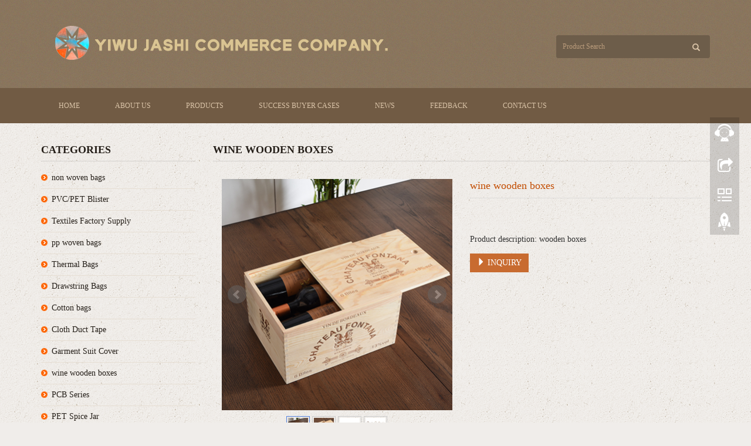

--- FILE ---
content_type: text/html; charset=utf-8
request_url: https://hebeipack.com/product/wooden-boxes.html
body_size: 4161
content:
 <!DOCTYPE html>
<html lang="zh-cn">
  <head>
    <meta charset="utf-8">
    <meta http-equiv="X-UA-Compatible" content="IE=edge">
    <meta name="viewport" content="width=device-width, initial-scale=1">
    <title>wooden boxes </title>
    <meta name="keywords" content="wooden boxes " />
    <meta name="description" content="wooden boxes " />
    <meta name="applicable-device"content="pc,mobile">
	<link href="/Public/css/bootstrap.css" rel="stylesheet">
	<link href="/Home/Tpl/default/Public/css/bxslider.css" rel="stylesheet">
	<link href="/Home/Tpl/default/Public/css/style.css" rel="stylesheet">
	<script src="/Public/js/jquery.min.js"></script>
	<script src="/Home/Tpl/default/Public/js/bxslider.min.js"></script>
	<script src="/Home/Tpl/default/Public/js/common.js"></script>
	<script src="/Public/js/bootstrap.js"></script>
	<!--[if lt IE 9]>
	  <script src="http://cdn.bootcss.com/html5shiv/3.7.2/html5shiv.min.js"></script>
	  <script src="http://cdn.bootcss.com/respond.js/1.4.2/respond.min.js"></script>
	<![endif]-->
    <link href="/Home/Tpl/default/Public/css/lightbox.css" rel="stylesheet">
    <script src="/Home/Tpl/default/Public/js/lightbox.js"></script>
    <script type="text/javascript">
        $(document).ready(function(){
            $('.showpic_flash').bxSlider({
              pagerCustom: '#pic-page',
               adaptiveHeight: true,
            });

        });
    </script>
  </head>
  <body id="product">
  
 <header>

<div class="container">
  <div class="row">
    <div class="col-xs-12 col-sm-9 col-md-9">
        <a href="https://www.hebeipack.com"><img src="/Uploads/67e0ff84162c41842.png" class="logo" alt="YIWU JASHI COMMERCE COMPANY"/></a>
    </div>

    <div id="topsearch" class="col-xs-12 col-sm-3 col-md-3">
        <form id="searchform" method="get" action="/search/index.html">
            <div class="input-group search_group">
                <input type="text" name="name" class="form-control input-sm" placeholder="Product Search">
                <span class="input-group-btn">
                    <span id="submit_search" onclick="searchform.submit();" title="Product search" class="glyphicon glyphicon-search btn-lg" aria-hidden="true"></span>
                </span>
            </div>
        </form>
    </div>

  </div>
</div>
  
    <!-- Fixed navbar -->
    <nav class="navbar navbar-default navbar-static-top">
      <div class="container">
        <div class="navbar-header">
          <button type="button" class="navbar-toggle collapsed" data-toggle="collapse" data-target="#navbar" aria-expanded="false" aria-controls="navbar">
            <span class="sr-only">Toggle navigation</span>
            <span class="icon-bar"></span>
            <span class="icon-bar"></span>
            <span class="icon-bar"></span>
          </button>
          <span id="small_search" class="glyphicon glyphicon-search" aria-hidden="true"></span>
           <a class="navbar-brand" href="#">CATEGORIES</a>
        </div>
        <div id="navbar" class="navbar-collapse collapse">
          <ul class="nav navbar-nav">
            <li><a href="/">Home</a></li>

                               <li><a href=" /About-us.html">About us</a></li><li class="dropdown">
                    <a href="/product.html">Products</a>
                    <a href="/product.html" id="app_menudown" class="dropdown-toggle" data-toggle="dropdown" role="button" aria-expanded="false"><span class="glyphicon glyphicon-menu-down btn-xs"></span></a>
                      <ul class="dropdown-menu nav_small" role="menu">
                      <li><a href="/non-woven-bags-.html">non woven bags </a></li><li><a href="/Others.html">Textiles Factory Supply</a></li><li><a href="/Thermal-Bags-.html">Thermal Bags</a></li><li><a href="/Garment-Suit-Cover-.html">Garment Suit Cover </a></li>
                      </ul>
                  </li>
                                 <li><a href="/buyer-feedback.html">success buyer cases </a></li>                   <li><a href="/new.html">News</a></li>                   <li><a href="/Feedback/">Feedback</a></li>                   <li><a href="/Contact-us.html">Contact us</a></li>              
          </ul>
        </div><!--/.nav-collapse -->
      </div>
    </nav></header>
   
    <!-- main -->
    <div class="container">    
        <div class="row">

           <!-- right -->
           <div class="col-xs-12 col-sm-8 col-md-9" style="float:right">
                <div class="list_box">
                    <h2 class="left_h2">wine wooden boxes</h2>

                    <!-- showpic -->
                    <div class="col-sm-12 col-md-6 showpic_box">
                        <ul class="showpic_flash">
                          <li><a class="example-image-link" href="/Uploads/62e38440319117450.jpg" data-lightbox="example-set" target="_blank"><img class="example-image" src="/Uploads/62e38440319117450.jpg" alt="wine wooden boxes "/></a></li><li><a class="example-image-link" href="/Uploads/62e3844031c6e8578.jpg" data-lightbox="example-set" target="_blank"><img class="example-image" src="/Uploads/62e3844031c6e8578.jpg" alt="wine wooden boxes "/></a></li><li><a class="example-image-link" href="/Uploads/62e38440320821486.jpg" data-lightbox="example-set" target="_blank"><img class="example-image" src="/Uploads/62e38440320821486.jpg" alt="wine wooden boxes "/></a></li><li><a class="example-image-link" href="/Uploads/62e38440322801268.jpg" data-lightbox="example-set" target="_blank"><img class="example-image" src="/Uploads/62e38440322801268.jpg" alt="wine wooden boxes "/></a></li>                        </ul>  
                        <div id="pic-page">
                            <a data-slide-index="0" href="/Uploads/62e38440319117450.jpg"><img src="/Uploads/62e38440319117450.jpg" alt="wine wooden boxes " /></a><a data-slide-index="1" href="/Uploads/62e3844031c6e8578.jpg"><img src="/Uploads/62e3844031c6e8578.jpg" alt="wine wooden boxes " /></a><a data-slide-index="2" href="/Uploads/62e38440320821486.jpg"><img src="/Uploads/62e38440320821486.jpg" alt="wine wooden boxes " /></a><a data-slide-index="3" href="/Uploads/62e38440322801268.jpg"><img src="/Uploads/62e38440322801268.jpg" alt="wine wooden boxes " /></a>                        </div>
                    </div>  
                               
                    <!-- product_info -->
                    <div class="col-sm-12 col-md-6 proinfo_box">
                	<h1 class="product_h1">wine wooden boxes </h1>
                            <ul class="product_info">
                                <li></li>
                                <li></li>
                                <li></li>
                                <li></li>
                                <li>Product description: wooden boxes </li>
                                <li>
                                    <form id="orderform" method="post" action="/Inquiry/">
                                    <input type="hidden" name="ordername" value="wine wooden boxes " />  
                                    <a href="javascript:orderform.submit();" class="btn btn-info page-btn"><span class="glyphicon glyphicon-triangle-right" aria-hidden="true"></span> INQUIRY</a>
                                    </form>
                                </li>
                            </ul>
                    </div>

                    <div class="product_con">
                    Wooden boxes customized&nbsp;                    </div>

                   <div class="point">
                        <span class="to_prev col-xs-12 col-sm-6 col-md-6">PREVIOUS：<a href="/product/baseball-cup.html">baseball cap </a></span>
                        <span class="to_next col-xs-12 col-sm-6 col-md-6">NEXT：<a href="/product/china-wooden-boxes.html">wooden boxes </a></span>
                    </div>

                </div>
                      
                <div class="list_related"> 
                    <h2 class="left_h2">RELATED PRODUCTS</h2>
                    <div class="product_list related_list">
                        <div class="col-sm-4 col-md-3 col-mm-6 product_img">
                                <a href="/product/china-wooden-boxes.html">
                                  <img  src="/Uploads/62e386159404f6809.jpg" class="opacity_img" alt="wooden boxes "/>
                                </a>
                                <p class="product_title"><a href="/product/china-wooden-boxes.html" title="wooden boxes ">wooden boxes </a></p>
                                <p class="product_desc">wooden boxes  ...</p>
                            </div>                    </div>
                </div>
            </div>

            <!-- left -->
            <div class="col-xs-12 col-sm-4 col-md-3">
                <div class="left_nav" id="categories">
                  <h2 class="left_h2">CATEGORIES</h2>
                  <ul class="left_nav_ul" id="firstpane">
    <li>
        <a class="biglink" href="/non-woven-bags-.html">non woven bags </a><span class="menu_head">+</span>
            <ul class="left_snav_ul menu_body">
                        </ul>
    </li><li>
        <a class="biglink" href="/PVC-Blister.html">PVC/PET Blister </a><span class="menu_head">+</span>
            <ul class="left_snav_ul menu_body">
                        </ul>
    </li><li>
        <a class="biglink" href="/Others.html">Textiles Factory Supply</a><span class="menu_head">+</span>
            <ul class="left_snav_ul menu_body">
                        </ul>
    </li><li>
        <a class="biglink" href="/pp-woven-bags-.html">pp woven bags </a><span class="menu_head">+</span>
            <ul class="left_snav_ul menu_body">
                        </ul>
    </li><li>
        <a class="biglink" href="/Thermal-Bags-.html">Thermal Bags</a><span class="menu_head">+</span>
            <ul class="left_snav_ul menu_body">
                        </ul>
    </li><li>
        <a class="biglink" href="/Drawstring-Bags.html">Drawstring Bags</a><span class="menu_head">+</span>
            <ul class="left_snav_ul menu_body">
                        </ul>
    </li><li>
        <a class="biglink" href="/Cotton-Bags.html">Cotton bags</a><span class="menu_head">+</span>
            <ul class="left_snav_ul menu_body">
                        </ul>
    </li><li>
        <a class="biglink" href="/cloth-duct-tape.html">Cloth Duct Tape</a><span class="menu_head">+</span>
            <ul class="left_snav_ul menu_body">
                        </ul>
    </li><li>
        <a class="biglink" href="/Garment-Suit-Cover-.html">Garment Suit Cover </a><span class="menu_head">+</span>
            <ul class="left_snav_ul menu_body">
                        </ul>
    </li><li>
        <a class="biglink" href="/wine-wooden-boxes-.html">wine wooden boxes</a><span class="menu_head">+</span>
            <ul class="left_snav_ul menu_body">
                        </ul>
    </li><li>
        <a class="biglink" href="/PCB.html">PCB Series </a><span class="menu_head">+</span>
            <ul class="left_snav_ul menu_body">
                        </ul>
    </li><li>
        <a class="biglink" href="/spice-jar-.html">PET Spice Jar</a><span class="menu_head">+</span>
            <ul class="left_snav_ul menu_body">
                        </ul>
    </li></ul>                </div>

                <div class="left_news">
                  <h2 class="left_h2">LATEST NEWS</h2>
                  <ul class="index_news">
    <li><a href="/new/Frequently-Asked-Questions.html" title=" Frequently Asked Questions (FAQs) "> Frequently Asked Questions (FAQs) </a><span class='news_time'>2019-11-19</span></li><li><a href="/new/packaging-trends.html" title="8 global packaging trends 2020 and where they’re all heading">8 global packaging trends 2020 and where they’re all heading</a><span class='news_time'>2019-11-26</span></li><li><a href="/new/coca-cola-packaging.html" title="Coca-Cola trials recycled marine plastic for beverage packaging">Coca-Cola trials recycled marine plastic for beverage packag</a><span class='news_time'>2019-11-18</span></li><li><a href="/new/anti-plastics-movement.html" title="Consumers want non-plastic packaging options">Consumers want non-plastic packaging options</a><span class='news_time'>2019-11-18</span></li><li><a href="/new/non-woven-bags.html" title="Good Comments from Australia Client">Good Comments from Australia Client</a><span class='news_time'>2019-11-17</span></li>  </ul>                </div>
               
		<div class="index_contact">
		<h2 class="left_h2">CONTACT US</h2>
		    <p style="padding-top:17px;">Contact: Yiwu Jashi Commerce Company</p>
		    <p>Phone: +86-15175168859</p>
		    <p>Tel: +86-15175168859</p>
		    <p>Email: info@hebeipack.com</p>
		    <p>Add: NO.7 Changjiang Avenue, Yuhua District,Shijiazhuang City, Hebei Province, China</p>
		</div>
            </div>

        </div>
    </div> 
    
    <nav class="navbar navbar-default navbar-fixed-bottom footer_nav">
    <div class="foot_nav btn-group dropup">
        <a class="dropdown-toggle"  data-toggle="dropdown" aria-haspopup="true" aria-expanded="false" href="#">
            <span class="glyphicon glyphicon-share btn-lg" aria-hidden="true"></span>
            Share</a>  
            <div class="dropdown-menu webshare">
            <!-- AddToAny BEGIN -->
<div class="a2a_kit a2a_kit_size_32 a2a_default_style">
<a class="a2a_dd" href="https://www.addtoany.com/share_save"></a>
<a class="a2a_button_facebook"></a>
<a class="a2a_button_twitter"></a>
<a class="a2a_button_google_plus"></a>
<a class="a2a_button_linkedin"></a>
</div>
<script type="text/javascript" src="//static.addtoany.com/menu/page.js"></script>
<!-- AddToAny END -->            </div>
    </div>
    <div class="foot_nav"><a href="tel:+86-15175168859"><span class="glyphicon glyphicon-phone btn-lg" aria-hidden="true"></span>Call</a></div>
    <div class="foot_nav"><a id="gotocate" href="#"><span class="glyphicon glyphicon-th-list btn-lg" aria-hidden="true"></span>Menu</a></div>
    <div class="foot_nav"><a id="gototop" href="#"><span class="glyphicon glyphicon-circle-arrow-up btn-lg" aria-hidden="true"></span>Top</a></div>
</nav>

<footer>
    <div class="copyright">
        <p>CopyRight 2019 YIWU JASHI COMMERCE COMPANY.&nbsp;ICP:08118166 <a href="/sitemap.html" target="_blank">Sitemap</a></p>
        <p class="copyright_p">Add: NO.7 Changjiang Avenue, Yuhua District,Shijiazhuang City, Hebei Province, China &nbsp;Tel: +86-15175168859 &nbsp;Fax: +86-311-12547855&nbsp;</p>
    </div>
     
</footer>

<!--客服面板-->
    <link rel="stylesheet" type="text/css" href="/Public/css/eonline.css" />
    <div id="cmsFloatPanel">
         <div class="ctrolPanel">
               <a class="service" href="#"></a>
               <a class="message" href="#"></a>
               <a class="qrcode" href="#"></a>
               <a class="arrow" title="返回顶部" href="#"></a>
         </div>
         <div class="servicePanel">
              <div class="servicePanel-inner">
                   <div class="serviceMsgPanel">
                        <div class="serviceMsgPanel-hd"><a href="#"><span>关闭</span></a></div>
                        <div class="serviceMsgPanel-bd">
                          <!--在线QQ-->
                                                    <!--在线MSN-->  
                                                    <!--在线SKYPE--> 
                          <div class="msggroup">
                                <a href="skype:walter.chem?chat"><img  class="qqimg" src="/Public/images/skype.gif" alt="SKYPE在线客服"> walter.chem</a>
                              </div>                          <!--淘宝旺旺--> 
                          <div class="msggroup">
                               
                              <a target="blank" href="https://api.whatsapp.com/send?phone=8615175168859"><img src="/Public/images/wapp.jpg" height="18"> WhatsApp</a> 
                              </div>                          <!--旺旺国内版--> 
                                                    <!--旺旺国际版-->
                          <div class="msggroup">
                                <a class="alitalk-link" data-uid="cn105280856" target="_blank" href="http://amos.alicdn.com/msg.aw?v=2&uid=cn105280856&site=enaliint&s=22&charset=UTF-8"><img class="qqimg" src="https://wwimgsrc.cn-hangzhou.oss-pub.aliyun-inc.com/htdocs/im/actions/wbtx/alitalk/22/online.gif" alt="点击联系我"/> </a>
                               </div>                          
                        </div>
                        <div class="serviceMsgPanel-ft"></div>
                    </div>
                    <div class="arrowPanel">
                         <div class="arrow02"></div>
                    </div>
              </div>
         </div>
         <div class="messagePanel">
              <div class="messagePanel-inner">
                   <div class="formPanel">
                        
                         <div class="formPanel-bd">
                            <!-- AddToAny BEGIN -->
<div class="a2a_kit a2a_kit_size_32 a2a_default_style">
<a class="a2a_dd" href="https://www.addtoany.com/share_save"></a>
<a class="a2a_button_facebook"></a>
<a class="a2a_button_twitter"></a>
<a class="a2a_button_google_plus"></a>
<a class="a2a_button_linkedin"></a>
</div>
<script type="text/javascript" src="//static.addtoany.com/menu/page.js"></script>
<!-- AddToAny END -->                            <a type="button" class="btn btn-default btn-xs" href="#" style="margin: -20px 0px 0px 8px;">close</a>
                         </div>

                   </div>
                   <div class="arrowPanel">
                        <div class="arrow01"></div>
                        <div class="arrow02"></div>
                   </div>
              </div>
         </div>
         <div class="qrcodePanel">
              <div class="qrcodePanel-inner">
                   <div class="codePanel">
                         <div class="codePanel-hd"><span style="float:left">Scan the qr code</span><a href="#"><span>Close</span></a></div>
                         <div class="codePanel-bd">
                              <img src="/Uploads/5dcfffb8b192f8528.jpg" alt="the qr code"/>
                         </div>
                   </div>
                   <div class="arrowPanel">
                        <div class="arrow01"></div>
                        <div class="arrow02"></div>
                   </div>
              </div>
         </div>    </div>
    <script type="text/javascript" src="/Public/js/online.js"></script>    
  </body>
</html>

--- FILE ---
content_type: text/css
request_url: https://hebeipack.com/Home/Tpl/default/Public/css/style.css
body_size: 3590
content:
body{font-family:'Times New Roman',Arial,Helvetica, sans-serif;background: url(../images/bg2.png) #f0edea;}
header{background: url(../images/bg1.png) #8b735f;}
ul{list-style:none;}
.logo{margin:0px;}
.flash img{ width: 100%}
.flash ul.bxslider{list-style:none;}
.flash div.bx-pager{bottom: 4%;}
.flash div.bx-controls-direction{ display:none; }
.main{ padding:30px 0px 10px 0px;}
.img-thumbnail:hover,.opacity_img:hover{opacity: 0.8;}

/*导航菜单*/
.navbar{ margin:0px; background-color:#715B44; border: none;}
#app_menudown{position: absolute; top:0px; right:0px; font-size: 16px;}
#app_menudown:hover{background-color: #C86B30;}


/*产品搜索*/
.search_group{float: right; margin: 50px 0px 0px 0px; background-color: #6d5d4a; border:1px solid #6d5d4a;border-radius: 3px;}
.search_group input.form-control{ border-radius: 0px;box-shadow: none; color: #dac4a8; padding: 12px 10px;
  height: 36px; background: transparent; border: none;}
.search_group input.form-control:focus{box-shadow: none;border-color: #b2e0fb;}
.mysearch_btn{ background-color:#1260aa;color:#fff;}
.mysearch_btn:hover,.mysearch_btn:focus{ background-color:#00c6ff; color:#fff;}
#submit_search{color:#dac4a8;font-size: 13px;}
#submit_search:hover{color:#F3E3D0;cursor: pointer;}
#small_search{color:#fff; float: right; margin-top: 7px; padding:8px 13px;font-size: 17px;border-radius: 4px;}
#small_search:hover,#small_search:focus{cursor: pointer; background-color: #C86B30;}
.form-control::-moz-placeholder { color: #B99B7B;}
.form-control:-ms-input-placeholder {color: #B99B7B;}
.form-control::-webkit-input-placeholder {color: #B99B7B;}

/*首页产品*/
.index_product{margin:40px 0px 0px 0px;}
.title_p{text-align: center; margin:0px; display: block; font: bold 18px/26px 'Times New Roman', Arial, sans-serif;color: #251f19;text-transform: uppercase;}
.product_list{clear: both;  padding: 35px 0px 0px 0px;margin-right: -15px;margin-left: -15px;}
.product_img{padding-left: 15px; padding-right: 0px; min-height: 330px;}
.product_img img{margin-right: auto;margin-left: auto;display: block;max-width: 100%;height: auto; margin-bottom: 10px; padding: 0px 15px 0px 0px; max-height: 260px;}
.product_list2{padding-top: 20px;}
.product_list2 div.product_img{min-height: 280px;}
.product_title{margin: 15px 0px 0px 0px;  height: 24px; line-height: 14px;text-align: left;}
.product_title a{color: #251f19; transition:color 0.3s;}
.product_title a:hover{text-decoration: none;color:#C17022;}
.product_desc{height: 45px;margin: 0px 0px 15px 0px;text-align: left;font-size: 12px;color: #A7886A;line-height: 18px;}
.related_list{padding: 20px 0px 0px 0px;}

/*首页新闻*/
.news_box{margin:0px 0px 0px 0px;}
.index_news{clear: both; list-style:none;margin:0px; padding:8px 0px 20px 0px;}
.index_news li{color:#545455;border-bottom: 1px dashed #D2D1D1;background: url(../images/li.png) no-repeat left 16px;line-height:21px; padding: 10px 0px; padding-left:13px;}
.index_news li a{color:#251f19;transition:color 0.3s;}
.index_news li a:hover{ text-decoration:none;color:#C17022; }
.news_time{ float:right;}
.left_news span.news_time{display: none;}

/*公司简介*/
.aboutus{color: #858585; background-position:center; padding:15px 0px 15px 0px; margin-top: 20px;background-color: #89755D;}
.aboutus h2{color: #251f19; text-align: center; margin:0px; display: block; padding:0px;  font-size:26px;}
.aboutus span{display: block; width: 90px; margin: 0 auto; height: 2px; background-color: #251f19;margin-top: 10px;}
.aboutus img{max-width: 470px; margin-left: -30px;}
.aboutus p{line-height: 38px; margin-top:40px; font-size: 16px; }
.about_box{background-color: #323232; margin-top:20px;}
.view-all{margin-top: 8px; color: #251f19; background-color: #C19B64; border: 0px;font-size: 16px; border-radius: 0px; padding: 12px 36px;}
.view-all:hover,.view-all:focus{color: #fff; background-color: #85775b;}

/*首页联系*/
.index_contact{margin:0px 0px 15px 0px;}
.index_contact P{clear: both;color:#251f19; padding-bottom: 5px;}

.list_box{clear: both; margin:25px 0px 0px 0px;}
.path_title{border: 1px solid #f2f2f2;padding: 8px 19px;overflow: hidden;}

/*栏目导航*/
.left_nav{ clear: both; padding-top: 25px;}
.left_h2{padding: 10px 0px 8px 0px; margin:0px; display: block;    font: bold 18px/21px 'Times New Roman', Arial, sans-serif;color: #251f19;text-transform: uppercase; border-bottom: 1px solid #D4D1CE;}
.left_nav_ul{list-style:none;margin:0px;padding:0px; margin:10px 0px 10px 0px;padding-bottom: 10px;}
.left_nav_ul > li{position:relative; border-bottom: 1px solid #E6DED3; background: url(../images/list_marker.png) 0px 12px no-repeat;padding:8px 0px 8px 18px; }
.left_nav_ul > li > a{text-decoration:none; color:#251f19;}
.left_nav_ul > li > a:hover,.left_nav_ul li a.left_active{color:#C17022;}
/*小类*/
ul.left_snav_ul{list-style:none;padding:0px;display: none; padding-top: 8px;}
ul.left_snav_ul > li{ margin:0px;padding:5px 0px 5px 18px; background: url(../images/list_marker2.png) 0px 10px no-repeat;}
ul.left_snav_ul > li > a{border:0;color:#251f19;padding: 5px 0px 5px 0px;}
ul.left_snav_ul > li > a:hover{ text-decoration: none;color:#C17022;}
.menu_head{cursor:pointer; font: 600 18px/30px "Open Sans", sans-serif; width:35px; text-align:center;color:#251f19;display:inline-block;position: absolute; top:3px; right:0px;}
.menu_head:hover{ color: #C17022;}

/*新闻列表*/
.list_news{clear: both; list-style:none;margin:0px; padding:8px 0px 20px 0px;}
.list_news li{color:#898989;background: url(../images/li.png) no-repeat left 14px;line-height:22px; padding:8px 0px; padding-left:13px;border-bottom: 1px dashed #DCDADA;/*dotted*/ }
.list_news li a{color:#251f19;}
.list_news li a:hover{text-decoration:none;color:#C17022;}

.contents{clear: both; padding:6px 2px 0px 2px; line-height:28px; color:#615F5F;overflow: auto;}
.contents_title{ margin: 0px; padding: 10px 0px; text-align: center; color: #000; font-size:18px;color:#434343;font-weight:bold; line-height: 34px; font-family: 'Microsoft Yahei';}

/*分页样式*/
.page{clear:both; margin:20px 0px 0px 0px; text-align: center;}
.page a {display: inline-block; font-family: Arial; font-size: 13px; border: #dbdbdb 1px solid; padding:4px 9px; margin: 2px; margin-bottom: 5px; color: #31363c; text-decoration: none}
.page a:hover,.page a:focus{font-family: Arial;font-size: 13px;border: #000 1px solid; padding:4px 9px;color: #fff; background-color: #31363c;}
.page .current {font-family: Arial;border: #000 1px solid; font-size: 13px; padding:5px 9px; color: #fff;margin: 2px;  background-color: #31363c}

/*产品展示*/
#pic-page {text-align: center; margin-top:10px;}
#pic-page a {margin: 0 2px;}
#pic-page a img {width:40px;padding: 2px;border: solid #ccc 1px; margin-bottom:5px;}
#pic-page a:hover img,#pic-page a.active img {border: solid #5280DD 1px;}
.showpic_box,.proinfo_box{margin: 30px 0px 20px 0px;}
.product_h1{ margin:0px; line-height:22px; font-size:18px; color: #C34D02; padding-bottom:10px;border-bottom: 1px dotted #cccccc;}
.product_info{list-style:none; padding:0px; margin-top:10px;}
.product_info li{ line-height:24px; padding-bottom:12px;}
.product_con{ clear: both; border-top: 1px dotted #ccc; margin:10px 0px 20px 0px;padding:20px 0px 0px 0px; line-height:26px; color:#615F5F;overflow: auto;}

.download_btn{text-align: right; margin: 10px 10px 20px 0px;}
.page-btn{background-color: #C86B30; border-radius: 0px; border: none; transition:background 0.3s;}
.page-btn:hover,.page-btn:focus{background-color:#31363c; }
.grey-btn{border-radius: 0px;border: none; color:#fff;  background-color: #251F19;}
.grey-btn:hover,.grey-btn:focus{color:#C86B30;background-color: #251F19;}
.related_news{ padding-top: 15px; clear: both;}

.a2a_default_style{display: inline-block;}

/*在线留言订购*/
.feedback{margin-top: 30px;}
.form-horizontal .form-group { margin-right: -10px;margin-left: -10px;}
.codeimg{ margin: 0px 0px -10px -18px;}


/*上一个下一个*/
.point{ clear: both; margin:20px 0px 40px 0px; padding-bottom: 40px; line-height:22px;}
.point span.to_prev{text-align:center; }
.point span.to_prev a{color:#0068b7;}
.point span.to_prev a:hover{color: #ea042b;text-decoration: none;}
.point span.to_next{text-align:center; }
.point span.to_next a{color:#0068b7;}
.point span.to_next a:hover{color: #ea042b;text-decoration: none;}

/*标签样式*/
.tags{ margin: 8px 0px 10px 0px}
.tags a{ margin: 0px 5px 8px 0px}
.tags_list{padding: 5px 10px 100px 10px}

.tags_ul{ margin-top: 4px;}
.tags_ul li{line-height: 28px; margin-bottom: 8px; padding-bottom: 10px;}
.tags_ul h3{font-size: 14px; padding: 0px; margin: 0px;line-height: 20px;}
.tags_ul p{font-size: 13px;padding: 0px; margin: 0px; color: #a0a0a0; line-height: 20px; padding-top: 8px;}

/*网站地图*/
ul.ul_sitemap{margin: 30px 0px 40px 30px;}
ul.ul_sitemap li{list-style: none; line-height: 26px;clear: both;}
ul.ul_sitemap li a{color: #7d7d7d;}
li.small_li_sitemap{clear: both;padding-left: 12px;}
li.small_li2_sitemap{float: left; padding-left: 20px;}

#translate{width:180px; margin: 0 auto; }
#translate-this{margin: 15px 0px 10px 0px;}

/*底部信息*/
footer{ text-align:center; background-color: #89755D; color:#DAC4A8; padding:30px 0px 20px 0px;  font-size:13px;}
.copyright{ line-height:16px;}
.copyright a{ color:#DAC4A8;}
.foot_nav{ width:25%; float:left;background-color: #fafafa;text-align:center;} 
.foot_nav:hover,.foot_nav:focus{background-color: #e4e4e4;}
.foot_nav a{color:#898989;display:block;}
.foot_nav a:hover,.foot_nav a:focus{text-decoration:none;}
.foot_nav span{display:block; padding:3px 0px 0px 0px;}
.webshare{width: 200px; padding: 5px;}

/*大屏幕*/
@media screen and (min-width: 769px) {
      header{padding-top:10px;}
      .logo{margin: 30px 0px 30px 0px;}
      .navbar{ margin-top:10px;  min-height: 60px; }
      .navbar-nav > li > a {text-align: center;transition:background 0.4s; text-transform: uppercase; font-size: 12px;}
      .navbar-default .navbar-nav > li > a{padding: 20px 30px 20px 30px; color: #dac4a8;}
      .navbar-default .navbar-nav > li > a:hover,
      .navbar-default .navbar-nav > li > a:focus,
      .navbar-default .navbar-nav > .active > a,
      .navbar-default .navbar-nav > .active > a:hover,
      .navbar-default .navbar-nav > .open > a,
      .navbar-default .navbar-nav > .open > a:hover,
      .navbar-default .navbar-nav > .open > a:focus {
          background-color: #C86B30; color: #fff;}
      .navbar-brand{display: none;}

      .nav_small{ background-color:#715b44;padding: 15px 0px 15px 0px; border-radius: 0px; border: none; box-shadow: none;}
      .nav_small > li{}
      .nav_small > li > a{line-height:20px; color: #dac4a8; font-size: 13px;}
      .nav_small > li > a:hover{color: #d8c4a8; background-color: #c86b30;}
      #app_menudown,#small_search{ display:none; }
      .index_left_nav,.footer_nav{display:none; }
}

/*小屏幕*/
@media screen and (max-width: 768px) {
      .navbar{ margin-top:10px;}
      .navbar-default .navbar-brand {color: #dac4a8;}
      .navbar-default .navbar-brand:hover,
      .navbar-default .navbar-brand:focus {color: #dac4a8;}
      .navbar-toggle{border:none;}
      .navbar-default .navbar-collapse, .navbar-default .navbar-form{border:1px solid #6D5944;}
      .navbar-default .navbar-toggle:hover,
      .navbar-default .navbar-toggle:focus {
        background-color: #C86B30;
      }
      .navbar-default .navbar-toggle .icon-bar{background-color: #fff;}
      .navbar-default .navbar-nav{margin-top: 0px;margin-bottom: 0px;}
      .navbar-default .navbar-nav > li {}
      .navbar-default .navbar-nav > li:last-child{border: none;}
      .navbar-default .navbar-nav > li > a,
      .navbar-default .navbar-nav .open .dropdown-menu > li > a{color: #dac4a8;font-family:Arial,Helvetica, sans-serif; font-size: 13px;}
      .navbar-default .navbar-nav > li > a:hover,
       .navbar-default .navbar-nav > li > a:focus,
       .navbar-default .navbar-nav > .active > a, 
       .navbar-default .navbar-nav > .active > a:hover, 
       .navbar-default .navbar-nav > .active > a:focus,
       .navbar-default .navbar-nav > .open > a, 
       .navbar-default .navbar-nav > .open > a:hover, 
       .navbar-default .navbar-nav > .open > a:focus,
       .navbar-default .navbar-nav .open .dropdown-menu > li > a:hover{
        background-color: #C86B30; color: #fff;}

         header{padding-top: 10px;}
        .search_group{margin: 10px 0px 5px 0px;}
        #topsearch{display: none;}
        .logo{display: block; margin: 0 auto;max-width:700px; margin-top: 15px; margin-bottom: 15px;}
        .flash div.bx-pager{ /*display:none;*/}
        .index_left_nav{padding-top: 0px;}
        .list_box{margin:18px 0px 0px 0px;}
        .product_con img,.contents img{width:100%;}
        .product_img{min-height: 230px;}
        .news_time{ display:none;}
        .footer_nav{background-color: #fafafa;}
        #pic-page a img {width:35px;}
        #cmsFloatPanel{ display: none;}
        .point span.to_prev,.point span.to_next{text-align:left; padding-bottom: 8px;}
        footer{ margin-bottom:50px;}
}

@media screen and (max-width: 767px) {
     .copyright_p{ display:none;}
}

/*414px到768px*/
@media screen and (min-width:420px) and (max-width:768px) {
  .col-mm-1, .col-mm-2, .col-mm-3, .col-mm-4, .col-mm-5, .col-mm-6, .col-mm-7, .col-mm-8, .col-mm-9, .col-mm-10, .col-mm-11, .col-mm-12 {
    float: left;
  }
  .col-mm-12 {
    width: 100%;
  }
  .col-mm-11 {
    width: 91.66666667%;
  }
  .col-mm-10 {
    width: 83.33333333%;
  }
  .col-mm-9 {
    width: 75%;
  }
  .col-mm-8 {
    width: 66.66666667%;
  }
  .col-mm-7 {
    width: 58.33333333%;
  }
  .col-mm-6 {
    width: 50%;
  }
  .col-mm-5 {
    width: 41.66666667%;
  }
  .col-mm-4 {
    width: 33.33333333%;
  }
  .col-mm-3 {
    width: 25%;
  }
  .col-mm-2 {
    width: 16.66666667%;
  }
  .col-mm-1 {
    width: 8.33333333%;
  }
  .logo{max-width:400px;}
}

@media screen and (max-width: 414px) {
  .logo{max-width:280px;}
}



